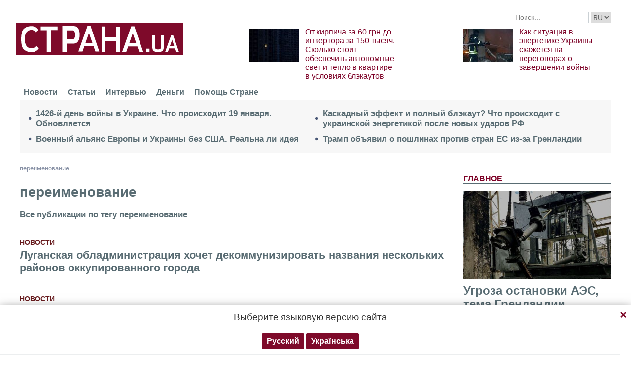

--- FILE ---
content_type: text/html; charset=utf-8
request_url: https://www.google.com/recaptcha/api2/aframe
body_size: 265
content:
<!DOCTYPE HTML><html><head><meta http-equiv="content-type" content="text/html; charset=UTF-8"></head><body><script nonce="T6oe6sgPff7GqDLv3Yht3g">/** Anti-fraud and anti-abuse applications only. See google.com/recaptcha */ try{var clients={'sodar':'https://pagead2.googlesyndication.com/pagead/sodar?'};window.addEventListener("message",function(a){try{if(a.source===window.parent){var b=JSON.parse(a.data);var c=clients[b['id']];if(c){var d=document.createElement('img');d.src=c+b['params']+'&rc='+(localStorage.getItem("rc::a")?sessionStorage.getItem("rc::b"):"");window.document.body.appendChild(d);sessionStorage.setItem("rc::e",parseInt(sessionStorage.getItem("rc::e")||0)+1);localStorage.setItem("rc::h",'1768857190550');}}}catch(b){}});window.parent.postMessage("_grecaptcha_ready", "*");}catch(b){}</script></body></html>